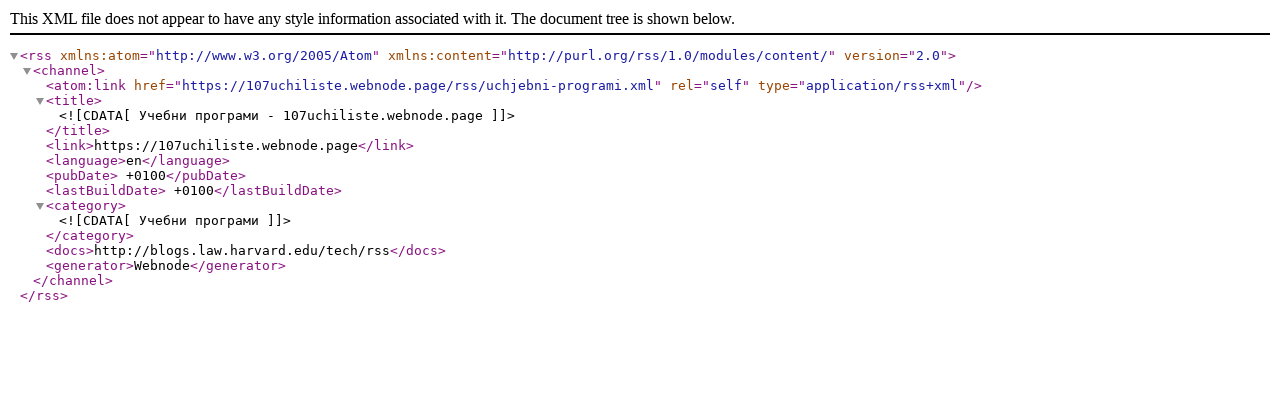

--- FILE ---
content_type: text/xml;charset=UTF-8
request_url: http://www.107ou.com/rss/uchjebni-programi.xml
body_size: 743
content:
<?xml version="1.0" encoding="utf-8"?>
<rss version="2.0" xmlns:atom="http://www.w3.org/2005/Atom" xmlns:content="http://purl.org/rss/1.0/modules/content/" >
   <channel>
    <atom:link href="https://107uchiliste.webnode.page/rss/uchjebni-programi.xml" rel="self" type="application/rss+xml" />
      <title><![CDATA[Учебни програми - 107uchiliste.webnode.page]]></title>
      <link>https://107uchiliste.webnode.page</link>
      <language>en</language>
      <pubDate> +0100</pubDate>
      <lastBuildDate> +0100</lastBuildDate>
      <category><![CDATA[Учебни програми]]></category>
      <docs>http://blogs.law.harvard.edu/tech/rss</docs>
      <generator>Webnode</generator>
   </channel>
</rss>